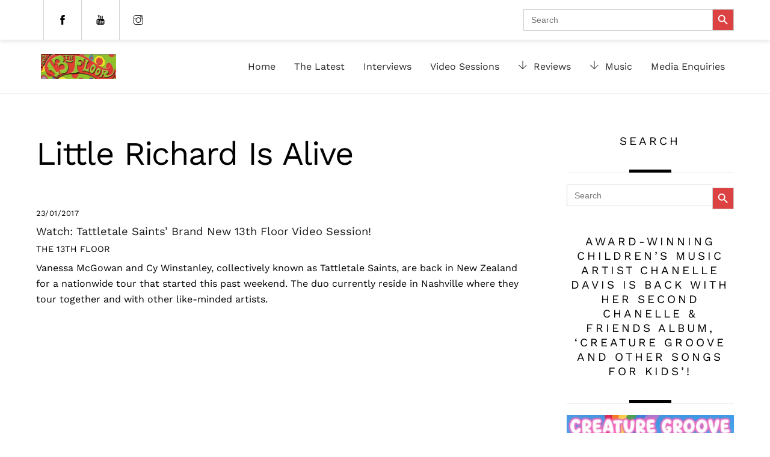

--- FILE ---
content_type: text/html; charset=utf-8
request_url: https://www.google.com/recaptcha/api2/anchor?ar=1&k=6LeBeZopAAAAALs1nb9yUluKgYXk_nvkThESMZoH&co=aHR0cHM6Ly8xM3RoZmxvb3IuY28ubno6NDQz&hl=en&v=PoyoqOPhxBO7pBk68S4YbpHZ&size=invisible&anchor-ms=20000&execute-ms=30000&cb=5ps3qltdwpln
body_size: 48778
content:
<!DOCTYPE HTML><html dir="ltr" lang="en"><head><meta http-equiv="Content-Type" content="text/html; charset=UTF-8">
<meta http-equiv="X-UA-Compatible" content="IE=edge">
<title>reCAPTCHA</title>
<style type="text/css">
/* cyrillic-ext */
@font-face {
  font-family: 'Roboto';
  font-style: normal;
  font-weight: 400;
  font-stretch: 100%;
  src: url(//fonts.gstatic.com/s/roboto/v48/KFO7CnqEu92Fr1ME7kSn66aGLdTylUAMa3GUBHMdazTgWw.woff2) format('woff2');
  unicode-range: U+0460-052F, U+1C80-1C8A, U+20B4, U+2DE0-2DFF, U+A640-A69F, U+FE2E-FE2F;
}
/* cyrillic */
@font-face {
  font-family: 'Roboto';
  font-style: normal;
  font-weight: 400;
  font-stretch: 100%;
  src: url(//fonts.gstatic.com/s/roboto/v48/KFO7CnqEu92Fr1ME7kSn66aGLdTylUAMa3iUBHMdazTgWw.woff2) format('woff2');
  unicode-range: U+0301, U+0400-045F, U+0490-0491, U+04B0-04B1, U+2116;
}
/* greek-ext */
@font-face {
  font-family: 'Roboto';
  font-style: normal;
  font-weight: 400;
  font-stretch: 100%;
  src: url(//fonts.gstatic.com/s/roboto/v48/KFO7CnqEu92Fr1ME7kSn66aGLdTylUAMa3CUBHMdazTgWw.woff2) format('woff2');
  unicode-range: U+1F00-1FFF;
}
/* greek */
@font-face {
  font-family: 'Roboto';
  font-style: normal;
  font-weight: 400;
  font-stretch: 100%;
  src: url(//fonts.gstatic.com/s/roboto/v48/KFO7CnqEu92Fr1ME7kSn66aGLdTylUAMa3-UBHMdazTgWw.woff2) format('woff2');
  unicode-range: U+0370-0377, U+037A-037F, U+0384-038A, U+038C, U+038E-03A1, U+03A3-03FF;
}
/* math */
@font-face {
  font-family: 'Roboto';
  font-style: normal;
  font-weight: 400;
  font-stretch: 100%;
  src: url(//fonts.gstatic.com/s/roboto/v48/KFO7CnqEu92Fr1ME7kSn66aGLdTylUAMawCUBHMdazTgWw.woff2) format('woff2');
  unicode-range: U+0302-0303, U+0305, U+0307-0308, U+0310, U+0312, U+0315, U+031A, U+0326-0327, U+032C, U+032F-0330, U+0332-0333, U+0338, U+033A, U+0346, U+034D, U+0391-03A1, U+03A3-03A9, U+03B1-03C9, U+03D1, U+03D5-03D6, U+03F0-03F1, U+03F4-03F5, U+2016-2017, U+2034-2038, U+203C, U+2040, U+2043, U+2047, U+2050, U+2057, U+205F, U+2070-2071, U+2074-208E, U+2090-209C, U+20D0-20DC, U+20E1, U+20E5-20EF, U+2100-2112, U+2114-2115, U+2117-2121, U+2123-214F, U+2190, U+2192, U+2194-21AE, U+21B0-21E5, U+21F1-21F2, U+21F4-2211, U+2213-2214, U+2216-22FF, U+2308-230B, U+2310, U+2319, U+231C-2321, U+2336-237A, U+237C, U+2395, U+239B-23B7, U+23D0, U+23DC-23E1, U+2474-2475, U+25AF, U+25B3, U+25B7, U+25BD, U+25C1, U+25CA, U+25CC, U+25FB, U+266D-266F, U+27C0-27FF, U+2900-2AFF, U+2B0E-2B11, U+2B30-2B4C, U+2BFE, U+3030, U+FF5B, U+FF5D, U+1D400-1D7FF, U+1EE00-1EEFF;
}
/* symbols */
@font-face {
  font-family: 'Roboto';
  font-style: normal;
  font-weight: 400;
  font-stretch: 100%;
  src: url(//fonts.gstatic.com/s/roboto/v48/KFO7CnqEu92Fr1ME7kSn66aGLdTylUAMaxKUBHMdazTgWw.woff2) format('woff2');
  unicode-range: U+0001-000C, U+000E-001F, U+007F-009F, U+20DD-20E0, U+20E2-20E4, U+2150-218F, U+2190, U+2192, U+2194-2199, U+21AF, U+21E6-21F0, U+21F3, U+2218-2219, U+2299, U+22C4-22C6, U+2300-243F, U+2440-244A, U+2460-24FF, U+25A0-27BF, U+2800-28FF, U+2921-2922, U+2981, U+29BF, U+29EB, U+2B00-2BFF, U+4DC0-4DFF, U+FFF9-FFFB, U+10140-1018E, U+10190-1019C, U+101A0, U+101D0-101FD, U+102E0-102FB, U+10E60-10E7E, U+1D2C0-1D2D3, U+1D2E0-1D37F, U+1F000-1F0FF, U+1F100-1F1AD, U+1F1E6-1F1FF, U+1F30D-1F30F, U+1F315, U+1F31C, U+1F31E, U+1F320-1F32C, U+1F336, U+1F378, U+1F37D, U+1F382, U+1F393-1F39F, U+1F3A7-1F3A8, U+1F3AC-1F3AF, U+1F3C2, U+1F3C4-1F3C6, U+1F3CA-1F3CE, U+1F3D4-1F3E0, U+1F3ED, U+1F3F1-1F3F3, U+1F3F5-1F3F7, U+1F408, U+1F415, U+1F41F, U+1F426, U+1F43F, U+1F441-1F442, U+1F444, U+1F446-1F449, U+1F44C-1F44E, U+1F453, U+1F46A, U+1F47D, U+1F4A3, U+1F4B0, U+1F4B3, U+1F4B9, U+1F4BB, U+1F4BF, U+1F4C8-1F4CB, U+1F4D6, U+1F4DA, U+1F4DF, U+1F4E3-1F4E6, U+1F4EA-1F4ED, U+1F4F7, U+1F4F9-1F4FB, U+1F4FD-1F4FE, U+1F503, U+1F507-1F50B, U+1F50D, U+1F512-1F513, U+1F53E-1F54A, U+1F54F-1F5FA, U+1F610, U+1F650-1F67F, U+1F687, U+1F68D, U+1F691, U+1F694, U+1F698, U+1F6AD, U+1F6B2, U+1F6B9-1F6BA, U+1F6BC, U+1F6C6-1F6CF, U+1F6D3-1F6D7, U+1F6E0-1F6EA, U+1F6F0-1F6F3, U+1F6F7-1F6FC, U+1F700-1F7FF, U+1F800-1F80B, U+1F810-1F847, U+1F850-1F859, U+1F860-1F887, U+1F890-1F8AD, U+1F8B0-1F8BB, U+1F8C0-1F8C1, U+1F900-1F90B, U+1F93B, U+1F946, U+1F984, U+1F996, U+1F9E9, U+1FA00-1FA6F, U+1FA70-1FA7C, U+1FA80-1FA89, U+1FA8F-1FAC6, U+1FACE-1FADC, U+1FADF-1FAE9, U+1FAF0-1FAF8, U+1FB00-1FBFF;
}
/* vietnamese */
@font-face {
  font-family: 'Roboto';
  font-style: normal;
  font-weight: 400;
  font-stretch: 100%;
  src: url(//fonts.gstatic.com/s/roboto/v48/KFO7CnqEu92Fr1ME7kSn66aGLdTylUAMa3OUBHMdazTgWw.woff2) format('woff2');
  unicode-range: U+0102-0103, U+0110-0111, U+0128-0129, U+0168-0169, U+01A0-01A1, U+01AF-01B0, U+0300-0301, U+0303-0304, U+0308-0309, U+0323, U+0329, U+1EA0-1EF9, U+20AB;
}
/* latin-ext */
@font-face {
  font-family: 'Roboto';
  font-style: normal;
  font-weight: 400;
  font-stretch: 100%;
  src: url(//fonts.gstatic.com/s/roboto/v48/KFO7CnqEu92Fr1ME7kSn66aGLdTylUAMa3KUBHMdazTgWw.woff2) format('woff2');
  unicode-range: U+0100-02BA, U+02BD-02C5, U+02C7-02CC, U+02CE-02D7, U+02DD-02FF, U+0304, U+0308, U+0329, U+1D00-1DBF, U+1E00-1E9F, U+1EF2-1EFF, U+2020, U+20A0-20AB, U+20AD-20C0, U+2113, U+2C60-2C7F, U+A720-A7FF;
}
/* latin */
@font-face {
  font-family: 'Roboto';
  font-style: normal;
  font-weight: 400;
  font-stretch: 100%;
  src: url(//fonts.gstatic.com/s/roboto/v48/KFO7CnqEu92Fr1ME7kSn66aGLdTylUAMa3yUBHMdazQ.woff2) format('woff2');
  unicode-range: U+0000-00FF, U+0131, U+0152-0153, U+02BB-02BC, U+02C6, U+02DA, U+02DC, U+0304, U+0308, U+0329, U+2000-206F, U+20AC, U+2122, U+2191, U+2193, U+2212, U+2215, U+FEFF, U+FFFD;
}
/* cyrillic-ext */
@font-face {
  font-family: 'Roboto';
  font-style: normal;
  font-weight: 500;
  font-stretch: 100%;
  src: url(//fonts.gstatic.com/s/roboto/v48/KFO7CnqEu92Fr1ME7kSn66aGLdTylUAMa3GUBHMdazTgWw.woff2) format('woff2');
  unicode-range: U+0460-052F, U+1C80-1C8A, U+20B4, U+2DE0-2DFF, U+A640-A69F, U+FE2E-FE2F;
}
/* cyrillic */
@font-face {
  font-family: 'Roboto';
  font-style: normal;
  font-weight: 500;
  font-stretch: 100%;
  src: url(//fonts.gstatic.com/s/roboto/v48/KFO7CnqEu92Fr1ME7kSn66aGLdTylUAMa3iUBHMdazTgWw.woff2) format('woff2');
  unicode-range: U+0301, U+0400-045F, U+0490-0491, U+04B0-04B1, U+2116;
}
/* greek-ext */
@font-face {
  font-family: 'Roboto';
  font-style: normal;
  font-weight: 500;
  font-stretch: 100%;
  src: url(//fonts.gstatic.com/s/roboto/v48/KFO7CnqEu92Fr1ME7kSn66aGLdTylUAMa3CUBHMdazTgWw.woff2) format('woff2');
  unicode-range: U+1F00-1FFF;
}
/* greek */
@font-face {
  font-family: 'Roboto';
  font-style: normal;
  font-weight: 500;
  font-stretch: 100%;
  src: url(//fonts.gstatic.com/s/roboto/v48/KFO7CnqEu92Fr1ME7kSn66aGLdTylUAMa3-UBHMdazTgWw.woff2) format('woff2');
  unicode-range: U+0370-0377, U+037A-037F, U+0384-038A, U+038C, U+038E-03A1, U+03A3-03FF;
}
/* math */
@font-face {
  font-family: 'Roboto';
  font-style: normal;
  font-weight: 500;
  font-stretch: 100%;
  src: url(//fonts.gstatic.com/s/roboto/v48/KFO7CnqEu92Fr1ME7kSn66aGLdTylUAMawCUBHMdazTgWw.woff2) format('woff2');
  unicode-range: U+0302-0303, U+0305, U+0307-0308, U+0310, U+0312, U+0315, U+031A, U+0326-0327, U+032C, U+032F-0330, U+0332-0333, U+0338, U+033A, U+0346, U+034D, U+0391-03A1, U+03A3-03A9, U+03B1-03C9, U+03D1, U+03D5-03D6, U+03F0-03F1, U+03F4-03F5, U+2016-2017, U+2034-2038, U+203C, U+2040, U+2043, U+2047, U+2050, U+2057, U+205F, U+2070-2071, U+2074-208E, U+2090-209C, U+20D0-20DC, U+20E1, U+20E5-20EF, U+2100-2112, U+2114-2115, U+2117-2121, U+2123-214F, U+2190, U+2192, U+2194-21AE, U+21B0-21E5, U+21F1-21F2, U+21F4-2211, U+2213-2214, U+2216-22FF, U+2308-230B, U+2310, U+2319, U+231C-2321, U+2336-237A, U+237C, U+2395, U+239B-23B7, U+23D0, U+23DC-23E1, U+2474-2475, U+25AF, U+25B3, U+25B7, U+25BD, U+25C1, U+25CA, U+25CC, U+25FB, U+266D-266F, U+27C0-27FF, U+2900-2AFF, U+2B0E-2B11, U+2B30-2B4C, U+2BFE, U+3030, U+FF5B, U+FF5D, U+1D400-1D7FF, U+1EE00-1EEFF;
}
/* symbols */
@font-face {
  font-family: 'Roboto';
  font-style: normal;
  font-weight: 500;
  font-stretch: 100%;
  src: url(//fonts.gstatic.com/s/roboto/v48/KFO7CnqEu92Fr1ME7kSn66aGLdTylUAMaxKUBHMdazTgWw.woff2) format('woff2');
  unicode-range: U+0001-000C, U+000E-001F, U+007F-009F, U+20DD-20E0, U+20E2-20E4, U+2150-218F, U+2190, U+2192, U+2194-2199, U+21AF, U+21E6-21F0, U+21F3, U+2218-2219, U+2299, U+22C4-22C6, U+2300-243F, U+2440-244A, U+2460-24FF, U+25A0-27BF, U+2800-28FF, U+2921-2922, U+2981, U+29BF, U+29EB, U+2B00-2BFF, U+4DC0-4DFF, U+FFF9-FFFB, U+10140-1018E, U+10190-1019C, U+101A0, U+101D0-101FD, U+102E0-102FB, U+10E60-10E7E, U+1D2C0-1D2D3, U+1D2E0-1D37F, U+1F000-1F0FF, U+1F100-1F1AD, U+1F1E6-1F1FF, U+1F30D-1F30F, U+1F315, U+1F31C, U+1F31E, U+1F320-1F32C, U+1F336, U+1F378, U+1F37D, U+1F382, U+1F393-1F39F, U+1F3A7-1F3A8, U+1F3AC-1F3AF, U+1F3C2, U+1F3C4-1F3C6, U+1F3CA-1F3CE, U+1F3D4-1F3E0, U+1F3ED, U+1F3F1-1F3F3, U+1F3F5-1F3F7, U+1F408, U+1F415, U+1F41F, U+1F426, U+1F43F, U+1F441-1F442, U+1F444, U+1F446-1F449, U+1F44C-1F44E, U+1F453, U+1F46A, U+1F47D, U+1F4A3, U+1F4B0, U+1F4B3, U+1F4B9, U+1F4BB, U+1F4BF, U+1F4C8-1F4CB, U+1F4D6, U+1F4DA, U+1F4DF, U+1F4E3-1F4E6, U+1F4EA-1F4ED, U+1F4F7, U+1F4F9-1F4FB, U+1F4FD-1F4FE, U+1F503, U+1F507-1F50B, U+1F50D, U+1F512-1F513, U+1F53E-1F54A, U+1F54F-1F5FA, U+1F610, U+1F650-1F67F, U+1F687, U+1F68D, U+1F691, U+1F694, U+1F698, U+1F6AD, U+1F6B2, U+1F6B9-1F6BA, U+1F6BC, U+1F6C6-1F6CF, U+1F6D3-1F6D7, U+1F6E0-1F6EA, U+1F6F0-1F6F3, U+1F6F7-1F6FC, U+1F700-1F7FF, U+1F800-1F80B, U+1F810-1F847, U+1F850-1F859, U+1F860-1F887, U+1F890-1F8AD, U+1F8B0-1F8BB, U+1F8C0-1F8C1, U+1F900-1F90B, U+1F93B, U+1F946, U+1F984, U+1F996, U+1F9E9, U+1FA00-1FA6F, U+1FA70-1FA7C, U+1FA80-1FA89, U+1FA8F-1FAC6, U+1FACE-1FADC, U+1FADF-1FAE9, U+1FAF0-1FAF8, U+1FB00-1FBFF;
}
/* vietnamese */
@font-face {
  font-family: 'Roboto';
  font-style: normal;
  font-weight: 500;
  font-stretch: 100%;
  src: url(//fonts.gstatic.com/s/roboto/v48/KFO7CnqEu92Fr1ME7kSn66aGLdTylUAMa3OUBHMdazTgWw.woff2) format('woff2');
  unicode-range: U+0102-0103, U+0110-0111, U+0128-0129, U+0168-0169, U+01A0-01A1, U+01AF-01B0, U+0300-0301, U+0303-0304, U+0308-0309, U+0323, U+0329, U+1EA0-1EF9, U+20AB;
}
/* latin-ext */
@font-face {
  font-family: 'Roboto';
  font-style: normal;
  font-weight: 500;
  font-stretch: 100%;
  src: url(//fonts.gstatic.com/s/roboto/v48/KFO7CnqEu92Fr1ME7kSn66aGLdTylUAMa3KUBHMdazTgWw.woff2) format('woff2');
  unicode-range: U+0100-02BA, U+02BD-02C5, U+02C7-02CC, U+02CE-02D7, U+02DD-02FF, U+0304, U+0308, U+0329, U+1D00-1DBF, U+1E00-1E9F, U+1EF2-1EFF, U+2020, U+20A0-20AB, U+20AD-20C0, U+2113, U+2C60-2C7F, U+A720-A7FF;
}
/* latin */
@font-face {
  font-family: 'Roboto';
  font-style: normal;
  font-weight: 500;
  font-stretch: 100%;
  src: url(//fonts.gstatic.com/s/roboto/v48/KFO7CnqEu92Fr1ME7kSn66aGLdTylUAMa3yUBHMdazQ.woff2) format('woff2');
  unicode-range: U+0000-00FF, U+0131, U+0152-0153, U+02BB-02BC, U+02C6, U+02DA, U+02DC, U+0304, U+0308, U+0329, U+2000-206F, U+20AC, U+2122, U+2191, U+2193, U+2212, U+2215, U+FEFF, U+FFFD;
}
/* cyrillic-ext */
@font-face {
  font-family: 'Roboto';
  font-style: normal;
  font-weight: 900;
  font-stretch: 100%;
  src: url(//fonts.gstatic.com/s/roboto/v48/KFO7CnqEu92Fr1ME7kSn66aGLdTylUAMa3GUBHMdazTgWw.woff2) format('woff2');
  unicode-range: U+0460-052F, U+1C80-1C8A, U+20B4, U+2DE0-2DFF, U+A640-A69F, U+FE2E-FE2F;
}
/* cyrillic */
@font-face {
  font-family: 'Roboto';
  font-style: normal;
  font-weight: 900;
  font-stretch: 100%;
  src: url(//fonts.gstatic.com/s/roboto/v48/KFO7CnqEu92Fr1ME7kSn66aGLdTylUAMa3iUBHMdazTgWw.woff2) format('woff2');
  unicode-range: U+0301, U+0400-045F, U+0490-0491, U+04B0-04B1, U+2116;
}
/* greek-ext */
@font-face {
  font-family: 'Roboto';
  font-style: normal;
  font-weight: 900;
  font-stretch: 100%;
  src: url(//fonts.gstatic.com/s/roboto/v48/KFO7CnqEu92Fr1ME7kSn66aGLdTylUAMa3CUBHMdazTgWw.woff2) format('woff2');
  unicode-range: U+1F00-1FFF;
}
/* greek */
@font-face {
  font-family: 'Roboto';
  font-style: normal;
  font-weight: 900;
  font-stretch: 100%;
  src: url(//fonts.gstatic.com/s/roboto/v48/KFO7CnqEu92Fr1ME7kSn66aGLdTylUAMa3-UBHMdazTgWw.woff2) format('woff2');
  unicode-range: U+0370-0377, U+037A-037F, U+0384-038A, U+038C, U+038E-03A1, U+03A3-03FF;
}
/* math */
@font-face {
  font-family: 'Roboto';
  font-style: normal;
  font-weight: 900;
  font-stretch: 100%;
  src: url(//fonts.gstatic.com/s/roboto/v48/KFO7CnqEu92Fr1ME7kSn66aGLdTylUAMawCUBHMdazTgWw.woff2) format('woff2');
  unicode-range: U+0302-0303, U+0305, U+0307-0308, U+0310, U+0312, U+0315, U+031A, U+0326-0327, U+032C, U+032F-0330, U+0332-0333, U+0338, U+033A, U+0346, U+034D, U+0391-03A1, U+03A3-03A9, U+03B1-03C9, U+03D1, U+03D5-03D6, U+03F0-03F1, U+03F4-03F5, U+2016-2017, U+2034-2038, U+203C, U+2040, U+2043, U+2047, U+2050, U+2057, U+205F, U+2070-2071, U+2074-208E, U+2090-209C, U+20D0-20DC, U+20E1, U+20E5-20EF, U+2100-2112, U+2114-2115, U+2117-2121, U+2123-214F, U+2190, U+2192, U+2194-21AE, U+21B0-21E5, U+21F1-21F2, U+21F4-2211, U+2213-2214, U+2216-22FF, U+2308-230B, U+2310, U+2319, U+231C-2321, U+2336-237A, U+237C, U+2395, U+239B-23B7, U+23D0, U+23DC-23E1, U+2474-2475, U+25AF, U+25B3, U+25B7, U+25BD, U+25C1, U+25CA, U+25CC, U+25FB, U+266D-266F, U+27C0-27FF, U+2900-2AFF, U+2B0E-2B11, U+2B30-2B4C, U+2BFE, U+3030, U+FF5B, U+FF5D, U+1D400-1D7FF, U+1EE00-1EEFF;
}
/* symbols */
@font-face {
  font-family: 'Roboto';
  font-style: normal;
  font-weight: 900;
  font-stretch: 100%;
  src: url(//fonts.gstatic.com/s/roboto/v48/KFO7CnqEu92Fr1ME7kSn66aGLdTylUAMaxKUBHMdazTgWw.woff2) format('woff2');
  unicode-range: U+0001-000C, U+000E-001F, U+007F-009F, U+20DD-20E0, U+20E2-20E4, U+2150-218F, U+2190, U+2192, U+2194-2199, U+21AF, U+21E6-21F0, U+21F3, U+2218-2219, U+2299, U+22C4-22C6, U+2300-243F, U+2440-244A, U+2460-24FF, U+25A0-27BF, U+2800-28FF, U+2921-2922, U+2981, U+29BF, U+29EB, U+2B00-2BFF, U+4DC0-4DFF, U+FFF9-FFFB, U+10140-1018E, U+10190-1019C, U+101A0, U+101D0-101FD, U+102E0-102FB, U+10E60-10E7E, U+1D2C0-1D2D3, U+1D2E0-1D37F, U+1F000-1F0FF, U+1F100-1F1AD, U+1F1E6-1F1FF, U+1F30D-1F30F, U+1F315, U+1F31C, U+1F31E, U+1F320-1F32C, U+1F336, U+1F378, U+1F37D, U+1F382, U+1F393-1F39F, U+1F3A7-1F3A8, U+1F3AC-1F3AF, U+1F3C2, U+1F3C4-1F3C6, U+1F3CA-1F3CE, U+1F3D4-1F3E0, U+1F3ED, U+1F3F1-1F3F3, U+1F3F5-1F3F7, U+1F408, U+1F415, U+1F41F, U+1F426, U+1F43F, U+1F441-1F442, U+1F444, U+1F446-1F449, U+1F44C-1F44E, U+1F453, U+1F46A, U+1F47D, U+1F4A3, U+1F4B0, U+1F4B3, U+1F4B9, U+1F4BB, U+1F4BF, U+1F4C8-1F4CB, U+1F4D6, U+1F4DA, U+1F4DF, U+1F4E3-1F4E6, U+1F4EA-1F4ED, U+1F4F7, U+1F4F9-1F4FB, U+1F4FD-1F4FE, U+1F503, U+1F507-1F50B, U+1F50D, U+1F512-1F513, U+1F53E-1F54A, U+1F54F-1F5FA, U+1F610, U+1F650-1F67F, U+1F687, U+1F68D, U+1F691, U+1F694, U+1F698, U+1F6AD, U+1F6B2, U+1F6B9-1F6BA, U+1F6BC, U+1F6C6-1F6CF, U+1F6D3-1F6D7, U+1F6E0-1F6EA, U+1F6F0-1F6F3, U+1F6F7-1F6FC, U+1F700-1F7FF, U+1F800-1F80B, U+1F810-1F847, U+1F850-1F859, U+1F860-1F887, U+1F890-1F8AD, U+1F8B0-1F8BB, U+1F8C0-1F8C1, U+1F900-1F90B, U+1F93B, U+1F946, U+1F984, U+1F996, U+1F9E9, U+1FA00-1FA6F, U+1FA70-1FA7C, U+1FA80-1FA89, U+1FA8F-1FAC6, U+1FACE-1FADC, U+1FADF-1FAE9, U+1FAF0-1FAF8, U+1FB00-1FBFF;
}
/* vietnamese */
@font-face {
  font-family: 'Roboto';
  font-style: normal;
  font-weight: 900;
  font-stretch: 100%;
  src: url(//fonts.gstatic.com/s/roboto/v48/KFO7CnqEu92Fr1ME7kSn66aGLdTylUAMa3OUBHMdazTgWw.woff2) format('woff2');
  unicode-range: U+0102-0103, U+0110-0111, U+0128-0129, U+0168-0169, U+01A0-01A1, U+01AF-01B0, U+0300-0301, U+0303-0304, U+0308-0309, U+0323, U+0329, U+1EA0-1EF9, U+20AB;
}
/* latin-ext */
@font-face {
  font-family: 'Roboto';
  font-style: normal;
  font-weight: 900;
  font-stretch: 100%;
  src: url(//fonts.gstatic.com/s/roboto/v48/KFO7CnqEu92Fr1ME7kSn66aGLdTylUAMa3KUBHMdazTgWw.woff2) format('woff2');
  unicode-range: U+0100-02BA, U+02BD-02C5, U+02C7-02CC, U+02CE-02D7, U+02DD-02FF, U+0304, U+0308, U+0329, U+1D00-1DBF, U+1E00-1E9F, U+1EF2-1EFF, U+2020, U+20A0-20AB, U+20AD-20C0, U+2113, U+2C60-2C7F, U+A720-A7FF;
}
/* latin */
@font-face {
  font-family: 'Roboto';
  font-style: normal;
  font-weight: 900;
  font-stretch: 100%;
  src: url(//fonts.gstatic.com/s/roboto/v48/KFO7CnqEu92Fr1ME7kSn66aGLdTylUAMa3yUBHMdazQ.woff2) format('woff2');
  unicode-range: U+0000-00FF, U+0131, U+0152-0153, U+02BB-02BC, U+02C6, U+02DA, U+02DC, U+0304, U+0308, U+0329, U+2000-206F, U+20AC, U+2122, U+2191, U+2193, U+2212, U+2215, U+FEFF, U+FFFD;
}

</style>
<link rel="stylesheet" type="text/css" href="https://www.gstatic.com/recaptcha/releases/PoyoqOPhxBO7pBk68S4YbpHZ/styles__ltr.css">
<script nonce="DlCyOLOtva3BVoeCC2ZcDg" type="text/javascript">window['__recaptcha_api'] = 'https://www.google.com/recaptcha/api2/';</script>
<script type="text/javascript" src="https://www.gstatic.com/recaptcha/releases/PoyoqOPhxBO7pBk68S4YbpHZ/recaptcha__en.js" nonce="DlCyOLOtva3BVoeCC2ZcDg">
      
    </script></head>
<body><div id="rc-anchor-alert" class="rc-anchor-alert"></div>
<input type="hidden" id="recaptcha-token" value="[base64]">
<script type="text/javascript" nonce="DlCyOLOtva3BVoeCC2ZcDg">
      recaptcha.anchor.Main.init("[\x22ainput\x22,[\x22bgdata\x22,\x22\x22,\[base64]/[base64]/MjU1Ong/[base64]/[base64]/[base64]/[base64]/[base64]/[base64]/[base64]/[base64]/[base64]/[base64]/[base64]/[base64]/[base64]/[base64]/[base64]\\u003d\x22,\[base64]\x22,\[base64]/DjsKVw4bDlgzCjMOIw4dtworDm1jCm8K7Mw0rw6HDkDjDncK4ZcKDXMORKRzCk3txeMKZXsO1CBjCrMOew4FRBGLDvkk4WcKXw5TDlMKHEcOqKcO8PcKSw6vCv0HDggLDo8KgT8KdwpJ2wq7Djw5oVV7DvxvChEBPWl1ZwpzDimPCiMO6IQXCjsK7bsKoQsK8YV/Ci8K6wrTDkcKoEzLCgGLDrGEww7nCvcKDw6fCisKhwqxSaRjCs8KbwrZtOcOEw7HDkQPDg8OmwoTDgUNwV8OYwoAXEcKowrTCsGR5HEHDo0YCw5PDgMKZw6o7RDzCnjVmw7fCtkkZKE/DknlncsOGwrlrLcOicyRCw7/CqsKmw7DDk8O4w7fDmljDicOBworCklLDn8OGw5fCnsK1w4hYCDfDo8K0w6HDhcOPGA80DX7Dj8ONw6QKb8OkTMOUw6hFSMKZw4NswrrCn8Onw5/DvsKmwonCjV/DnT3Cp3vDgsOmXcKdbsOyesO7wr3Dg8OHCWvCtk1Uwr06wpwow7TCg8KXwqxnwqDCoUYPbnQqwr0vw4LDjS/Cpk9ZwqvCoAtOK0LDnlZiwrTCuTvDscO1T1piA8O1w5XClcKjw7I2GsKaw6bCsw/CoSvDhk4nw7ZSeUIqw7FBwrALw74HCsK+WgXDk8ORZiXDkGPChy7DoMK0cAwtw7fCocOOSDTDosK4XMKdwrcGbcOXw4UdWHFfcxEMwqnCucO1c8Kfw7jDjcOyQsOtw7JEHsOzEELCr3HDrmXCusKAwozCiAUawpVJJMKcL8KqJ8KIAMOJYw/Dn8OZwqgAMh7DiBd8w73CsBBjw7l4dmdAw4Etw4VIw4nCjsKcbMKmVi4Hw5QrCMKqwqPCmMO/ZUHCpH0ew4IHw5/DscOwDmzDgcOpYEbDoMKMwrzCsMOtw4XCo8KdXMOpAkfDn8KjD8KjwoAybAHDmcOXwr8+dsKPwr3DhRY2RMO+dMKDwoXCssKbGSHCs8K6IsKkw7HDnjrCngfDv8OrOR4WwpvDnMOPaCg/w59lwp83DsOKwotiLMKBwq3DvSvCiTIXAcKKw57CvT9Hw6vCij9rw4ZLw7A8w5AZNlLDoAvCgUrDlMOje8O5KMK8w5/Cm8KNwoUqwofDosKSCcOZw451w4dcdyULLCEQwoHCjcKhAhnDscK8fcKwB8K+FW/[base64]/JCgBNsO/w7VgAMOGwrTCuwPDocKoaDLDjlrDqsKaJcKtw7jDhcKuw64awpczw7Icw6o5wq3ClHxgw4nDqMOjMntPw44awoJlw4Mnw4I+PsKPwoDCkw9yIcKrAcO7w4HDl8KlY1DCmV7Cm8OyG8K3Tm7CjMOXwrjDjMOyaFTDkEcywpQ/w73CqEphwok9RznDn8KqKsOvwq/ClBQjwpYTehnCsnTCuCU9F8OWFjPDvxPDsU/DssKPU8K6bRjDt8KUWRI+QsK/Q1DChsKtYMOfR8O4woN9bi3DpMKnIcOmCcODwo7DnMKkwqDDmFXDgmQVNMOGWGDDicKgw7AEwrbCh8KmwovCgV8pw7YWwrjCkGjDhThbOChZDsOmw4XDlcOOBMKOZsOvVcOTbHxRUQVwN8KywrltXSbDtMKrwp/Cg3V0w5PDqApqJsKbGnHDtcKxwpXDpsOhVwZoS8K0dHbClQtow7HCk8KudsKMw7TDtVjCvE3DgTTCjl/CtcOtwqLDsMKjw4Fxwq/Dh1DDrMKFIAB5wqMBwo7DpcO5wqLCicOvw5VmwprDg8KyJ1DCtX7ClVNwMMOwXcOcHGJ9AzHDllEKw4AzwqrDlVMzwpB1w7t0GzXDlsKfwoDDhcOodMOnVcOyX0fDiHLDiEzCrMKhcmLDjcK6Mmw3w5/ClzfCjMKzwrrCmAHCjyw/wqpdSsOdMVAxwp41BCTChMKqw4xjw4o5eyHDrQRHwpMvwoPDqWvDpsKgw59QK0HDsjnCocKCAcKZw7lFw6wbJsO0w4rCikrCuT3DlMOYIMOubGnDhD8FO8OdG1Eew5rClsOdUQPDncK/w4RcbA7DtsO3w5TCmsO6w6x+N3rCtyHCrMKFMhtOPcOgMcKRw6LCk8KYGX0ywoUqw6zCiMOhZMKcZMKLwpQmbj3Du0oFTcOuw6tsw4/DmsOBbsKUwoTDgixlX0zDv8Kvw5PCnwbDtsOTT8OtL8O0YznDhMO+wqjDqcOmwqTDt8KfFgTDhyFGwrMOUsKTE8OIbDXCrAQoXxwiwo/Cu2IobjZ4UMKgJ8KCwo4EwrBHSMKXExHDvFXDrMKwb0PDsAFPIcKpwqDCrWjDi8Kpw4xzejbCrMOUwqjDm3ICw6LDvHbDjsOGw7nCkh7Dtn/DsMKnw7VcL8OCOsK3w4hca3vCt3IFW8OZwo8rworDqXXDuVLDicOpwrHDrQ7Ct8Kvw4rDgcKfbVNpM8Kvwr/[base64]/CoHAywo1bw4LComHCsMOYwpA4bsOOVxrCq3QVXC/Dp8OVHcKhw5dSBUPCozs8a8Orw7HDs8KFw5TCpsKzwqDCt8OVChzCusOJWcOiwqzClTIfAcO4w6LCu8K9wqnCmmHCjcKvPBdeQMOgJsKqdgZgZcO/HgzCpcKdIDIYw40PdGdSwqHCocKVw4vDoMO/HG1dwrxWwpM1w6HCgCcVwqNaw6XCvsO+bMKSw7jCtnXCssKtZT0LS8KIw5fCj0MZenzDq3zDsyNDwpfDh8K/[base64]/DoG/DsG3CtsKjCsO8ZAMyAcOBw4MMa8KnBcOQwpocMcK+woXDhMKHwqQZR20Sb3w4w4jDjwwAFcK3fVLDj8OjRFbDgTDCmsOxw58Mw7jDj8K4wp0CdsKkwr0Hwo3Dpn/CqcOYwrosZ8OFUEbDh8OOaAhwwqkaTzXClcKlw4jDpMKPwqA8L8O/DgQow6VTwr9rw4fDils4K8K6w7jDjMOkwqLCucKMwpLCryMvwqDCl8OPwqtQM8KXwrN4w4/DlHPCoMKswqzDuiQ6w4tdw7rCpRbDqsO/wq07ecKhw6DDtMOCKCTCpzAcw6nCqkUARcOAwr5FX0/DhsKPaEHCtcO6ZsKUFsOTBcK3J2jCusO2woPCksK8w5/CpS9zw59ow45qwpAWTsKlwrIZOyPCoMKFZ0XCihY5YywSSgbDlsKSw4PCgMOWwp7CgnbDuzlNPivChkh5OcKSw5/[base64]/wp/CvSHCgg4gwrtUw5fCvsKew609GBbCjXhpw60EwqrDq8KbYEMBwo7CmXJGOwEMw5/[base64]/[base64]/DnlxfHg/ClMO9w5HCi8OFY3NfwofDpMOJwrVIw7cxw7Z9Kz/[base64]/woTDng9GwqYdZXN1wo9OwrkRIcKHacObw4nCoMOrw4h7wobCrsOzwojDsMO1CBXDpwXDtDIAcipeWUfDv8OpL8KHOMKuEcO+PcOFeMOoF8Opw7vDtDoHfsKxbEMGw5jCvzfCjsOrwpfCnjPDvDMJwpM/w4jCnE8AwpLCnMKxwrnDij7DkmfDrD/CmFBFw4fCnFcZDMKtWAPDu8OMA8KOw7nCsBwud8KaJk7CnWzCkCsYw6o1w5HCmSXDnA7DkFTCnRFkTMOqCsOUCsOKYFHDrsOcwpxFw73Ds8OTwpbCv8O+wo7DmMOqwq7CocO2w4gPdGheYEjCi8KzOmVSwoMew6wOwoLCnBzCgMK6f1/DtFDDnkrCnFA6ShXDjx90bTIewrsEw4A7dw/[base64]/MATDrMOsQ2pxwrXCnljCvgrCksORWcK3w7wxwqRxwos4w5bCsiPCgSV/awApaXrCgzbDiB7Ds2dcHsOUw7crw6bDjkTCusKXwqPDpsK7YU3Ch8OZwrwowqHCvsKZwqsGfcK/A8OGwrzDp8Ohwqc5w7QHYsKfwq3CgsOGCsKdwqxuS8Khw49XSDjDtRDDkMOJccOvRcORwrXDpw0EXsOQZ8O9wrw/woBVw6lJwodjLMO0Y2zCm31Ew4IZQ2B8EWLChcKSwoUgbMOAw6PDrsO/w4lbeTBVLMORw696w4JHDwQAXFjCqsObPyvDqMK5w5wZUGvCksK9w7HDv3TDnSDDmcKAR1LDrg8wD0jDscOjwq3DlsKNR8OATB1KwoF7w5HCpMO4wrTDpCYffCF7Dwhrw7pDwowVw5I6ScKvwr5nwqIuwr/CmMOFQ8OJP2xSbTTCjcODw5k9VMK9wrktR8KvwphMG8KHKcO5ccKzJsKAwr7DpwrDo8KUUDxpScO1w65Ewp3CmkhvYcKLwr0XOj7CniQgJRUaXmzDmMK9w7jCrXLCiMKHwp4yw4YCwrsvLMOOwrcbw4IawrjDvX1YesKdw6oewpMAwq/[base64]/CjcKvwqDCim8IwrlJbBzDrTPDpcKPOMOUwrjDnxTCk8OqwpRpwp4SwpdJIQjCrlkDNsOVw58kcUjDtMKaw5tmwrcAOMKvUsKNLBULwopUw6NTw4Iuw5ZQw60+wq3Dj8K1EMOpR8O5wox6QsKGWcKgwrxawprChcKUw7rCsX/CtsKNOQkDWsKlwo3DvsOxMMOKw7bCvxgvw6wsw6BQworDmUPDmsOFVcKvB8KcWcKbWMONL8KowqTCt3vDucOOw4TDoRXDrnnCnADCn0/Dl8O4wodDNcOBMMK7DsOdw5Z2w49jwpktwplLwoUzwq4pWyEGMMOHwrorw6PDsDwaHXMzw7PCnx8Gw6cRwocJw7/CicKXw5bCmQE4w4EvBMOwGcOSEMOxQsKIVB7Cvwx/[base64]/DpMO3w4Y2woXDrH9wScOgasKAT2sEwo8Dw7XDs8OKC8Opw5MRw7BCW8Klw54haRZoMsKqFMKLwqrDgcOyKMO/bDHDilJVBCUqeE1ywpPCjcKqCsKqEcO6w53DtxrCq13CtjxJwothwrnDpUwOZEs/[base64]/FMKfMkldL8Oiw5tww4bDrcOKwq7DssO5wqbDiMKTLVrCgVoYwoFLw4LDgcK3YRnCggJPwq8iw7nDkMOAwonCtWU+w43CrTsnwqxeOUHCisKPwrLClsOKIhJlc3BtwobCjMK/[base64]/DtsKjwpvDisOJwrt3VMO/Q8K5wpxkJhgffcOvwroqw5xdMXomCBYmeMOkw70ufF5IdyvClcOMesK/woPDkEfCvcK5RirDrgvDkU1KdsOew6IIw5TCmMKYwptxw6p6w4ILPjkRLGMOHHDClsKjNcKIRH1lFsKlwrNlScKtwol5WcOQAid4woRLDsKZw5PCpMO2HBpHwpFdw4HCqDnCkMO/w65OOiTCuMKDw6DCgTBwYcK5wrbDjVHDqcK4w5ACw6h+IHDCiMK/w5TDo1zCucKEScOxAg8xwobCqjo7YhJDwpZKw6nDlMOPwp/DvcK5woPDgDvDhsKyw7gqwp4Iw4lrQcKPw7fChB/CokvDi0YePsK9M8KiCXU9w6EhU8OCwoYHwp9desKyw4QfwqN6ScOjw4RZD8O1DcOew74Xw7YUbcODwr8/cE1SUUABw6odD0nDhkpHw7rDkGfDvsK0Rj/Ci8KEwrbDssOiwrcVwqBSeQwgNnZuD8O3wrwIZw9Rwotyf8KGwqrDkMOQZB3DjcKfw5dGDwLDrzsrwpwmwoBECMOEwr/CrBlJZcODwpduwqbDn3nDjMOBSMKERcOPMlDDpwXCj8OVw7zClCISc8Oww6TCp8O9VlPDq8OgwpwDwrDDsMOcPsO0w6fCnsKBwrPCg8Odw77CuMKUC8O0w7TCvF12IRLDpcOiw5PCtsOkUTggbsO7eUVawqAuw6fDtsOgwqPCqwnCokIWw79+LMKPesOgdcKtwrYQw4/Dl1o2w6Biw6DCj8Kxw6M7w59owq3CssKHZjdKwpJUNcK6asKpfMO9YBzDjAMhWsOlwo7CoMOrwqg+wqYawr1rwqlkwqNKWVLClRsGYHrCisKgwpcFA8OBwpwNw4PCtSDClAV7w63Dq8OqwoMtwpQTLMO8w4gmLR0UEcKpU0/DlhjDocK1wpc7wo5Cwo3Cv27CuS0oWEMMK8K5wr7DhsOWwqAeHEEiwogeNhHDl1dFdGU5w6RCw40oIcKpJ8KSDmrCs8KyTcKTCMK/SmjDnk9BKh0DwplwwqhxHVI4fXdMw7rCuMO1L8OKw5XDrMOQccOtwprDjy1FWsKlwr8swo1adE3DiFLCjsKHwr7CiMOxwrvDuW8Pw47DoTwqw71kAz9KU8KoasK6B8OpwofCgcKSwr/ClcKSMEErwq1+CsOtwo3CmHkhY8OYWMO9RsO/wqnCjMKuw53Dun9lTcKZbMKjQklRwqzCqcODdsO7PcKMPk4Qw4TDqXILK1UpwpDDhTrDnsKCw7bDn0jClMOEDRLCgMKMT8KlwqvDpgs/Z8KVBcOnVMKHEMOrw4TClnTCksKuZCYXw6V9WMKTDX1HH8K4LMOmwrbDoMKzw5bDmsOIV8KQezBjw7rCqMONw7Y/woPDoUPDkcOuw4TCkwrDikvDhQ93w4XCshZsw7PCrE/Dk2Bkw7TCplPDr8O+bXPCu8O9wqdffcKaAEAQAsOAw4Niw4/DgcKew4XCjjI3f8O8w7XDj8K8wopAwpAkcsKOdXjDgW3DncKIwpLCnMKbwoJEwrbDgirCo2PCpsO/w4Z5ZnNEeXHCkm3Cii3CisKkw4bDvcKQB8O+QsOGwrsqWMK+wqBLw4V7wrVcwpY4PcOhw6LCrjjClMKrREU7CcKwwqbDuytTwrNIZcK8HMO1USvCmz5qBFXCqBZSw4YGXcK/A8KBw4TDmnLClxrDsMK/M8OTwpbCpG/ChHnCgm/CmxNqJcK4wqHCricnwrtAwqbCqXVYD1Q1Bwkjwp3CpRvCncOJCSPCh8O9biFQwoQ7woUpwoltwq3DjFIEw5TDoR7Cm8OnFUnCrCw1wo/CjToPY1zDsjM1NcOBc1bCmF1xw5fDtcO2woYrNkHCs1IEYcKNN8OowoDDuiHDuwPDhcOAB8OPw4LCkcK4w6NZR1zDvsKob8Oiw6FTGcKewohnwq3DmMKwGMKtwoYCw5s0PMOBbG/DsMOowo9Iwo/CosK8w5jChMOuA1DCncKsZE/DpmDCuRLDkMK7w7oPYsOjfGdAbyd8OAsZw5rCvD8Zw6zDs2LDmMO8woQsw5/CtnUICgfDp0oaFkrDgD00w48JPjPCpsOVwqbCtC51w5tlw6XDgsKfwoPCq1zCncOywqRRwobCosK6RcKpKRYIw6UyGMKkfMK6RXFEdcOnwqLDr0fCmXF+w7wVD8K4w6zDmcO/[base64]/w5/DkCtgwpMXw5Q7w49Cw7Niw4VowqAsw6jCmwHDiBrCth3CjHxgwo1zacKDwoEuAjZGWwwJw5J/woZHwqzCnWxjbcO+UMOsRcOUwqbDkCccMMOOw73CsMKRw4vCkcKQw6rDunoAw4c8FCjCtsKbw7UbDMKOWmdFwqslZ8OSw4/CkyE5wpTCuiPDvMO+w6wbPHfDgsO7woEdRnPDtsOlHsOGZMO2w5oGw4s8NjXDscOVO8OwFMODHkLCsHwYw5jCkcOaMUzCiV7CliVrw5fCnH4HN8K9JsOvwpzDjQU8wrjDmh7DrGfCpUHCrVXCvQXDsMKQwpRXA8KZfnXDlBLCvMKlccOwUGLDkW/[base64]/[base64]/[base64]/CkMKfQ8KCRcKlwrnCnMKLwrFwMsKxOsKRMytqRcKpZMK2M8KOw4wVOsOVwqTCucO7U1PDpVnDscKANsKDwogAw4bDlMO+wqDCjcKUBW/DiMONL1TDgMKDw7DCiMKiQ1TCp8K1WsO+woU9worDgsKNXwbDuyd4T8OEwobDpCfDokVCamXDqMOJRHnCnFfCi8O0VzIBCm/[base64]/DnzCjsOgNcKjb8OMfcOQSsO4P8Kgw6bCjXdTw5QXVH06wqZ9wrcwE2sPKsKMFcOow77DhsKQc0nCrhRSeDLDqjLCq1jCjsOeY8KbcWXDmyZtSMKDwr/Dq8K0w5ARXnBNwpUweQXDlixow4x7w7tbw7vDrmvDhcKMwrDDq17CvGxiwrLClcKhc8K0S3/CpMOfwrswwq/CtjYsUMKOB8K7wpYcw6g+woEaKcKGZzE5wpjDpcKdw4rCnlDDvMKhwrA/w5Y+aGwEwqIwHFNDYMKzwrTDtg3Do8OZLMO3woR5wojDuTZBwrvDrsKkwoBFJcO4a8K1wrBPw57Dk8KgLcO5LgQqwpQzw4TCgcOxZcKHwqTChMKlwrvCigYZGMKbw4UbMR1pwqDCuDLDuT/Cp8KYV1vCshTCuMKJMRpcVyUHZMKgw6xkwrZ9Hi/CpGorw6nCpT9ewrHCuTTDjcO0egNiwrIVaG43w4NqWcKEcMKew5JvNMOSBg7CtFRcEB7DjMKOLcKrSFg/[base64]/Cgm0ea8ObfMKHw4vDuMKXfk3DlMKUGCbDi8O/KcKTUB0wO8OIwr/DrcKvworCulXDmcOsPsOYw4nDi8KxRcKiFcKzw6FJNEcXwpPCqkfCisKYH1DDjHzCjUwLw7LDkmpHG8K/wrHCgDrCuhA+wpgywpvCik/CoSrDil3Dj8KbK8Ovw4hqccO4ZlXDtMOHw7XDvXcRH8OzwoXDvSzCk3JYGsKWb3DDmcKQfBvCtS3DhsK9MsK6wql+QyjCtDjDuzNGw4/[base64]/[base64]/[base64]/CokIBUWZNwrNqJEPDuGTDgVpkFg9zAMK2L8KAwoHCkUsAHSnCm8KSw7bDjAvDgMK5w4HDkDhYw5IaScOEDVxjYMOGLcKgw6HCuVbCoV0nKUvChsKTGEZvV108w7nDhsOPTsOJw40Gwp02GWpZT8KFQ8KMwrHDlcKvCMKhwpU8wq/DvyTDhcO1w4XDs0IOw7oUw6HDpsKQBWgARsO5fcO9V8OCw4xLw6l0dC/DpFh9VsKzwqxsw4PDuQDDugrDpxbClMOtwqXCqMO9eTE/XsO3w47Dk8K0wozCvcOwc1HCnFDCgsO3J8KZwoJmw6TDmcOQwpl/w6BOYgIFw7XCqsO8JsOkw6BMwqrDuWHCpTjCmMO/wrLDjsKDcMKAwo1pwr3CpcObw5MzwpPDrHXDh1LDnTEewrbCmTfCqThQC8K0RMORw48Nw6XDmMOubcK7CUR7RcOgw6HDk8OXw6nDrsObw7bCosOzJ8KsVzzCgmzDg8OpwqHCosO7w5TDlsKCDcO4w6M2UGNfJF7Dt8OgBsOAwqssw5Umw7/CmMK2w4wRwoDDvcKLC8OMwoFSwrcYM8OzDjvCg3zDhkxjw5vDvcKbLBnDkXMqMG/CgsK5V8OUwrF4wrDDosK3BhVNBcOlAE5gZsKzVTjDmgRwwoXCgzhsw5rCujbCqzI9wooYwrfDkcOgwo3CiC8kbcKKecK3ci95DDnDpjrCvMKtwpfDlDVuwpbDp8K8G8KnGcKZW8OMwpHCrT3DkMOiw54ywpxTw4rDrTzDv2BrHcOUw5bDosKtwosldcO/wofCtsOvaE/Dlh3DqQDDk1ADVBHDmMKUwpNmf3nCnl0oBFY+w5Bjwq7DsUtXNsK/wr8nJcKlOz5pw5V/WsK1w6NdwqlOMTlYSMKvw6RkWH3CqcKkDsKNwro4BcOGw5gFYE/CkG7CmUPCrTrDmUZQw491esONwr8Qw5E0TWPCosOOTcK4w6TDkh3DtCNkw73DhFPDplzCisOYw7LCox4KYH/DmcORwrNYwrchDMOYE2zCssKOwqrDjkAEX0rDisK4w4ZzHADClsOlwrpbw5fDp8OQZH1LS8Khw7VIwqnDgcOUN8KWwr/CksKYw4kCflBywoDCtxHCg8KUwo7DvcKjOsOywrDCtnVew4XCtGkBwpjCjnwCwqEbwovChnEvw68Uw4/CjMOPVRrDtFzCpQ/[base64]/DpzYRXABqCMK6eyDCksOkwqZ3GMOaHsOAw7DCk2DDn8O6T8O2wpkxwoQgWScww4ptwoFiI8O7RsOXVkAhw5vDlMOuwqLCrMONN8OGw7PDv8O0ZsKIX37DkA/CoR/[base64]/CisOALGMZNmxwH3ViGGXDvy9RwrZAwrYrIcOiRsOBw5DDshVUNMOZRjvCh8KGwojClMObwrfDgMKzw7HDsh/[base64]/Dl8KXwr/DnMKCw61Uw5LDk8OUd2Fowp/CjGHDhsKuwpM+N8KCwqHDqMKtBy/DhcKmd1jCrzs5wqfDhD4IwpsTwrYkw7d/w6jDhcOVRMK1w499MzUeYsKtw5pmwqpNYH9wQynDon3DtXZOw6zCnGBpEW5iw69Cw5fCr8O7KsKLw7bCoMK7HMOeLMOZwpUcw5zCqWF4wo51wppoQcOLw6/Ck8K+OwbCq8OKwowCJ8Ofw6XDlcODI8OEw7djVSPCkE86w6rDkjzDr8ObZcOmGSQkw6rCpiRgw7B9S8KGCGHDkcK/w7MDwoXCgcKKdMOGwqsSN8KRP8O3w6IQw5xvw57CrsO6wqx/[base64]/[base64]/wqvCpCM8w6w6wox0wqfCsMKawr8eJS51Y2h3WSfCiVzCvcKHw7Jlw7FjM8Oqwq9+fh5Qw7s+w7LDgMO1wr9KWiHDuMKsS8KYXcKcw5bDm8OvF1rCsgEwO8KCecOIwozCvnExIj4vMMOLQsO9JMKGwp1zw7fCnsKJJxPCnsKLwo5qwpERw63CjUAXw6wiaxpsw4/CnEQifEwtw4TDsH48ZE/DgMOYSDnDhMOowqwRw5RIZsKlfDtMUcOAHx1fwrV9w74Kw4vDicO0wrAGGwF4woVQO8OSwp/Ctm9OTh4Kw4AFCzDCkMK2woZ8woYqwqPDmcKUw5cfwpRJwprDi8KMw5HCsU7CrcKlXXJOImAywpF4w6Q1VcKSw6vCkUISAE/[base64]/bsOJw4EFwopiDcOcwpAyw5PDuhfDslvCiMKNw4cxwoHDvAjDuVV2TsKUw7BYwoLCqMKvw73CjXnDvcK+w6BiXE3Ck8Ofw4nDm1LDiMOZwpTDvBrDnsK/RcKhJXAPRHjDuz7DrMOHdcKLZ8KtbEhDdwpaw5UAw73Co8KgIcOJLsOdw71zQX9QwpsAcjfDjBNxUnbCkCvCosKhwpPDhMO7w7tvd1HDqcKfwrLDpk0Ww7o+LsKEwqHDjgbCiyVrAMOSw6B8P1QyDMOeBMKzOx3DuCXChR4cw7LCjG1+w5DCigNxw4PClRMlSQAODX/ClMK2JzlMXcKoVQsZwoN2Ki8mREhJEHVmw5/DmcK+wpzCtXLDo1tcwrYnwonCk1/CvcOOw4EwAA0ZKcOfw6fDp1RlwoPCusKoSlbDocO3B8Krwp8IwpHDkUk7VxMKekfCsWxCF8OPwq8Dw7N6wqg1wqnDtsOnw5pqEn0+GcKsw65TcMKiXcOrEVzDlkcCw5nCuUbCmcKsVFbCosK7wqrCtwcdw4vCoMOAc8OCwp7CpUYoIlbCtcKpw6PDoMOpAip/XzgPfcK3wpbCp8KIw4bCvWXCoQ7DpsKmwprDsw1HHMOuQ8O8M0ldcMKmwr40wrdIRDPDhMOeUApXKMKjwqDCtDBaw5pPIn4mSGbCiEfCg8KNw4TDi8OsBFnDqsO2wpHDt8KsEXRhcE/DqMOSb2LDsSBOw70Aw5x5TirDs8Oiw6wNEXVHW8K+w7RUU8Kpw5RtbmB3O3HDuUkQBsOJwrtbwrDDpVfCu8OewrlFE8KgfVZXK3YAwoPDrMOdesOvw5fDpBd4V3TCjV9dwopqw4rDlnp+bEt0w57CsngsTyJmKsO9RsKkw4w3w7/ChQ7DmD0Ww5PCnBR0wpfChipHKsKMw68BwpPDk8Olwp/CnMOXbsKpw5DCikpcw4Z8w64/CMKnFsODwq4VT8KQwoI9w49CdsOIw6p7KinCjcKNwqI4w4dhSsKwIMKLw6nCusOIGhVXbHzCh0bCmXLDmcKMWMOnwovCtsOfGwowHB/CiSUGDxt9McKZw7cPwrQgTUgfPMOpw5s4X8Ofwqh3RMOvw5knw7LDkirCvh11HsKiwpTCtcK5w47DoMOBw7PDr8Kaw4bCrMKaw457wpJRCcOCQsK0w4Bbw4DCqxlaE0JPC8OMATpVYMKNKn/DnRZ8cH8rwpzCucOGw5zCtcKoaMOmIcKyc3ofw4MjwpTDmmEaT8OZY3nDuVzCusKAATfCq8KqJsO8RiFib8OfGcOcYVvDri9hwpAswo8kZ8OGw6LCt8Kmwq/CmsOlw5MBwrpEw5jDmWPClMKawpPCjATCm8O/wpcMS8KIB2zClsOrM8OsT8KkwovDpSnCm8K9dsKNAkc0w7fDksK6w4kAIsOIw4HCgzzDvcKkGsK/w7xcw7LCgsOcwo/ChwEfw4w6w7TDssO7MMKow43DvMKFdMKFay5/wrZvwqp1wofCjjTCj8O0Chk2w6jDlMKBTC4PwpPCvMOmw5x4wpbDgsOFw6LDmnd8bW/[base64]/DucOiw7vDoMKbZ0xxwqMOw5UPBMK0NcOQwrPDuHtjw7XDiTFrw5DDh1/Cg1giw48ASMOUD8Kewr8mIjXDiDIVDMKDAE3CksKuwpVFwotMw68AwpvDj8KXw5XCrlvDgFFwA8OQb35nTXfDkG94wqHCgy/CjcOAABk+wowJJF0CwoHCjMOxfVXCrk8xe8OEBsK/NMKERsO9wq12wpfDqgkOIXTDlmHCq2DCtGYVTsKYwoIdFsORPhs5wrPDosKlIgZgWcOiC8KEwqfCqSfCtCIuCVB4w5nCtVHDp3DDrS1sIzkfw7LDv2XCq8OawpQFw4lhU19ew6oyP0heFsOBw70Xw4oVw610wojDhMKdw4/[base64]/[base64]/[base64]/Dl8Ocw7rCl3bDicKPw78YMD/CiUPCmcKKfMOuw4zDm2Vaw43DkzhPwpLDn0rCqiUMRcOFwqI/w7Vbw7/CisO7w5nCu0YhTBrDjcK9YmFUJ8K1w4dqTF/CkMOuw6PDsTlUwrY5XWdGwqwfw7zCv8KFw6sDwo3DncOZwplHwrURwrVqLEfDmjRiNT1ZwogDVm1WIMKXwr/DpixucH9mwrPCm8KjJSxxBwMiw6nDhMKLw6DCgcOiwoIwwqzDgcOBwp11UsKmw5/[base64]/DlBjCqcK/[base64]/CjFDDrMOrw7RpwrBWw53CoiNPJmZ5w4BObBLCpSokbjrClx/CnWpUNDMFHAzDpcO2P8OkT8Olw5/CgWTDhsKXFcObw6tTdcOXa33CnMO9FktvYsOFIUTDtsOpAAzChcKqw6HDqMKjAMK8bMKgekdEJh3Dv8KQEiTCqMKOw6fCmsOWX37CrgkJIcOUIAbCl8Kuw7ciDcKvw6pEL8K/AsKUw5TCoMK7w6rCjsOZw4RwQMKHwqogBRI9wpbCiMOmIx5hewxPwqUFwrpwVcKUYsOpw41/[base64]/Z2TDklzDnsKhJsKZwq8WSwo5BcKdwoXCowTDo2ESDMKuw7LDgMKBw77DtsKtEsOOw6vDqA/CsMOuwoLDoEgvecOdwqhjw4MkwppMwrUbwoxewqtJL29LC8KIeMK8w651RMKlwqvDnMOBw6XCvsKfJsKoAjTCuMKbGQcPN8OyRhLCsMO6RMOLNjxSMMOOL18DwpbDjxkACcKTw7oJw63Cl8KEwqfCt8Kpw7jCoATDmgXClsKoBgwybRUIwpHCul/Dk0PCiS3Ci8K/w4ICwrkrw5FWQ2xPLhnCt1oLwogMw5kMwoPDvi/DkQTDoMK0Hn9Kw7DCvsOkw6vCmhnCl8K+TcOFw41Ew6AbBwVaRsKaw5TDncOtwo7CjcKHAsO5Q07CtUdTwpbCjMOIDMKxwqliwo94PMOtw5IhTnzCr8KvwqddVMOEIT7DscKMTmYBKCURcTvCsidEIWPDtMKdDn5YY8OGX8Oyw7/CoWfCrsOAw7U7w5LCsDrCmMKFEUbCnMOYFMK/NVnCm07DlWFxwqR0w7pnwpHCsiLDmMO7QXLClsKyGEbDoTDDtnIlw5PCnBo+woYNw4LCnE13wpcgcMKYC8KNwoDDizQDw6XCosOefsOjw4Bgw782wrLCgSsSO37CiWrClsKDw6HCilDDiGUxTyh/DsKgwoF9wpzDg8KVw6rDvUvCiyYNwrM3fsK5wrfDp8KDw5rCsjUkwp1/HcKDwq/Cg8OreyMkwqAkd8OOZMK/wq8WISTChVtMw5/DisKeX3RSQ3fCq8ONLsO/w5TCjcKgMsKew4B3PsOle2fDtWrCr8OIcMKwwoDDnsKswoI1cisjwrtjex/CkcKpw4FJfjHCuUbDr8KQwrtdBSwFw5bDpjEaw51jehXDpsKWw47CkkUSwr5dwpPDvwfDnTk9w5nDqznCn8OFw5EaRsKVwo7DhH7CvXLDicK8wp0TUkQGw5gAwqs2UMOcG8KTwpjCghvCqUvCt8KaVgZ9dMO+wrLClcKlw6PDh8KLeTQ8RSjDswXDlMKlayAFXsK/WcO4woHDncOyasODw7MJf8OPwroeJsOYw6LDmjt8w7fDmsKPTsK7w5Vqwo52w7XCnMOPDcK9wopFwpfDkMO8ExXDoHN0w5bCs8O5XC3CvhfCosK4aMOFDijDjsKlR8OfPAwww6oYMcKnaVciwoNVVwIBw4Q0wpBSBcKpIcOWwpllWl/Cs3zCjh5dwp7DjMKxwqVieMKRw7PDiC3DsCbCunQGDMKFw7XCiCHClcORPcKfJ8K3w5MXwoZLfkdDOg7DmsOTD2zDm8OiwonDmcOaEFZ0UsO5wqlYwoPClk1LbBhNwqERw6wBIEMId8OkwqRKUGPDkn/CsiNHwrzDkcO6w6o7w53DrDdiw5/CicKyfcOpMGU0U1Z2w73DmwjDkFFHVQ3DtcOaE8Kbw7Mtw49AMsKQwqPDmhPDihUlw7gvdsKVBsKxw4zChHNEwqBwdgvDhsKOw5nDlVnDqMOfwppOwqk8CVbDjk8ZbBnCvnXCv8OACcO5cMK/wpjCncKhwpxMFMORwppjYE7DhcKdORLCuh5AIx/Dk8Ofw4/Ct8OIwrh+wq7Cv8KGw71+w4hSw7E/[base64]/GcK6diYEM0HCsSZZwpwLdGXDnMKkNcKwVcKLwpojwrHCpSZQw5/CisKlQ8OlLhvDscKkwrFwSgrCk8KPH2x7wqw5S8OZwr0fw4HChC/[base64]/Dh8KfwpTCsgtBXMOIX8O9eUPDtUUpw6/CgVQrw4DDqQhywrdJw6bDtSTDo30eK8K+wrZiGsOcBsKzPMOSwqogw7DChgvCh8OhLUt4PxTDlUnCgXF2wqZYRsOtMk5QQcOXwo/CqU5BwoxDwpnCglxlwqfDqnQEbAXCrcOWwp4JYMOZw5/CpcOTwrdJDmTDq2ExR3ICHsO7LmxDRlrCq8OyTz52QgxIw5XCuMOcwobCucOGQ3MJAMKNwpI4wr1Fw4bDicK7DxbDvQRnc8ONGhDCp8KALDrDvcOJB8Oow78PwoXDtgPCgXPCtz/DkXTChRfCocKqHkRRw4VkwrFeL8OGa8KQGTxVPRrCjj/Dl0rDs3fDuGPDl8KowoBIwpzCocKwGVnDpjLCjsKBLTHCnXXDtsKww64sGMKEO0Q4w57Cvl7DmRTDq8KfWcOxwprDpD8HZVTCmTfDg2PCgCoGcTDChMOKwoIaw4jDrsKXcQ3CmR1UMi7DqsKRwprDjmLDpcOGOS/DhcOXRlQew4tqw7rDocKNc2zCnMOycTtaQsKCEVHDmV/DisORDn/CmGwzS8K3wp3CgsOrK8KIwpzCsl1qw6Bmw6xhTnjCgMOKcMKJwq0MY1N0C2hXecKGFj5yUS/CoGdWBhlgwonCsw3DksKdw5HDv8Onw5AfAirCicKBw4cARTjDpMOOXBBvwoEFfURONMOtwovDmMKqw5FCw5V1QATCvnNNPMKgwrFBacKGw6MZwqJXX8KewqIPQwICw5dLRMKGw7Zdwr/CpsKuInHCiMKsSiVhw4kDw7xNezDCr8OZHl/DsiA0LDcWVjYPwoYzW2fDhlfDl8KxUSdoF8K4O8KmwrlndiPDolTCqFEfw6w1TlLDk8O/woDDvS7Dt8OnccOsw497DDZdC07DnxcBw6TDvMO+VWTDpcKLKVEkHMOdw7rCtMO7w5rCrivChcKRBEDCgMKtw6IXw7vCgBLCrsOfA8Olw4QSJHYUwqnCtBdUQzrDl0YVaR1Uw4YPw7DCm8O/[base64]/CpFbDsMK3KMOOJBnDqw/CrsOJw6HCsghFVMORwqQvBmxBVUrCs3ATXsKXw4ZawrIrYhPCjFvCmUoGwopswo7Du8KQwpvDm8O4fTpzwq9ESMK4XgtMMS/[base64]/CtQ9gAXjCmnA+FEPDmQ8Bw5/DqsOQPsKJw5XDqcK7GMOvO8OUwr4mw75mwpTDmRvCsBRMw5TCkhMYwr3CjybDq8OQE8OFPHk/[base64]/[base64]/[base64]/DsMO4wrUUwo/Cr8OlwpQ4w5MdAMOVw6jCpWnCnsOxworCvsKqwrNnw51RHGDCgUpFwoptwopPC1fDhB5uAsOdcjgNDyvDv8KDwpTCkF/CjsKIwqFKR8O3JMKYwq9Kw5HDgMKaMcKBw58vwpBFw6xELyfDqBBswqgiw6lrwr/DrsOuAsOYwr/DrWklwqo0H8OZHXDDhk5mw6Ygek9Bw73CkXBdc8K2bsOmXcKoAMKKcx/CtwnDh8KcK8KJJBDCmXLDmMKxNMO8w7p0esKDTMKgwoPChsO4wow7NMOSwp/DjwjCsMODwo/DusOGOmo3EyTDtx3DujQjD8KIXCfDrcKqwrU/HgUfwrfCm8K2dx7Cu2VRw4XChQ4CWsOjcsKCw6BqwoZKYAVJwpHDvybCrMKjKlJXRkoIDFvCisOeCCHDuQ/Dmk0GAMKtw5PCr8KuW0dKwqFMwoPCowUXR2zCiEszw5BzwpNNVkNiasKvwoHDusOLwoVYwqfCt8KMO37CmsOBwqcbwoLClX7DmsOHOifDgMOtw6V1wqNAwrXCscK3w50Qw5fCsWfDvsO6wqFXGiDDqMKjMGTDrl4RUlLCrcO/BsK5AMOBw5h7QMKyw492WU9GJGjCgQI3Jjpxw5F6WHA/SSACMH81w7Bvw6kTwoRpwoTCgzUHw60Ow6Z9BcOtwoQaSMK7C8OCwpRZw5xJQ3Znwr9yIMKiw5tow5XDuHEkw4FCQMKqVixJwoLCmsO3U8OXwoBQNggvTMKFP3/Doh1hwpbCrMOyLXrCuEfCscOvEcOpCsKJbMK1wo7Cm0pkwq04woXCvXbCosOwTMONwrDDlMKow6wEwpgBw6EhKWrCt8KsJMOdGcORcm3Do1rDpsKMw6/DkFILwox6w5TDoMOAwpV5wrfCicKRWMKrAsKMPsKASELDnl5gwovDsnwSDSnCucK2YW9FYMO8L8Kxw7RoTWnDm8KBJcOYeWnDjlXCqsKqw5LCvGAhwrUmwrl8w7HDvzHCiMKGBRwCwqYcw6bDu8Kcwq/Cg8OMwqNwwrLDqsKlw4nDgcKKwq3DojnCp2BJYRhjwqzDgcOjw4MFQngtQRTDrDMbHcKXw6gyw5bDssKlw6/Co8Oaw4Qew5UnM8Ohw4s2w6FaL8OEwovCmEHCu8O3w7vDjsODPcKlc8ObwpVoLMOrRMOOFVXDlcK9w6fDjBvCq8K2wqsnwr/ChcK/woHCsjBSwqbDgMKDOMOjXMOJC8OzMcOYw61uwrfChsOyw4HCmMOmw73Dp8OrZcKFw7E/w7BSJMKLw7cBwqLDjQgrXE0Vw5BZwqNuKitvT8Osw5zCkMK/w5LCvDLCkQ4Gd8KER8OjE8Kow5XCrMKAWBPDmTBwBRbCoMOkIcOIfGhBa8KsA1rDhMKDA8K2woXDscKxG8KfwrHDv07DnXXCsHvDtsKOw5HDuMKHYDQaBV10NSrDhcOOwqrCpsKmwpzDlcOsHcKVKQoxCCw1w48/ZcObcQXDtcKdw5p2wp7CqXYnwqPCkcOuwonCkC3DvcO1w43DlMKuwplswro/[base64]/wrxAwp1/DhgwPsOgC1XDvQnCuMOCM8O/[base64]/DqMO2wq8eEsKew4U7w4/[base64]/[base64]/DiV7CizXCkWHCv3fCg2gjTMKJUMK4wq7Dm8O7wovDvVjDt0/CvRPDhMO/w7heKgvDpGHDngnCk8OROsOyw7ckwp0pRcOAeX8sw5JDT1RNwo/Cl8OVHsOIJFXDoC/Cj8O2wrbCtQZiwoXDv1LDgEVtMFfDlGQudETDhcKsX8KGwpkQwoZEw484SylTLG/CjsOUw4PCpX17w5TDszHDvzXDhMKkwp04JHMyfMKpw4vCjsOLcsK3w7UKwpBVw6ZXOcOzwrN9w5JHwrVlJ8KWHylEb8Oqw65owr7DocO+wpIrw4TDpAHDtgDCmMOQBGNLEcOlK8KWGEhWw5Bqwox3w7ItwrEIworCsinCgsO7cMKTw5xuw5rCu8K/VcKjw7nDjiA4TgLDpRDCgMKUWMKVTMKEHhUWw4sXw47DnwIBwqDDp0YRRsOmXVHCtsOxCcOPZX1MJ8O/w4BUw50Ew6fDlzrDugZAw7hof0bCrsKmw5jCqcKOwqIwLA4Hw6QqwrDDqcOQw6gLwpQ+wpLCoBw+w6JOw5BBwoZhw58dw7vCgsKbRTTCmWQuw61TJ187wr/CpcKSHcOpPT7DhcKtfcOBwqTDtMODcsOqw6jCnsKzwr5mw55IHMK8w49wwoANPhZ4dW0tNcK1cR7Cp8K3RsK/WcK4w5BUw5o1EF91RsOKw5HDjBtYe8Kcw5nDs8KfwpbDlCdvwobCkU8Qwrlrw7MFw4TDsMOlw61wdMKpYEsTUETCgX52wpBpKl83w5nCuMKKwo3CniYAwo/Dn8OoFHrCk8OowqTCucO/[base64]/DhTDCnBrCvxtlA8KBLgZgOQ1twpIZTcKPw4sNe8O7Tiw5aVzCmgXCjsKMAgnCqjlGC8Ood2/DjcKeIGjDksKKasOJcls5wrLCusKhYznCncKpVEPCjxgiwoVOw7kww4UcwpE1wrAmYFDCo3PDosOWACQTDhHCu8K4w6kPG1jClcODSQbCuxXDg8KWfcKtHsO3HcO9w48XwpbCokfDkTDDrgQJw4zCh8KCAzpmw5VVdMOtV8KRw49hAcKxMk14HWZ9w5VzJT/CjHfCjcOwWBDDrsOvwrvCm8K0Dy5Vwq7CvMOpwo7CsXvCnlg+YBowE8KuGsKkcsObccOvwoI1w7jDjMO1MMOkJzDDjy4rwogbasKCwpzDtsKbwqUuwr17Qy3CjXbDnzzDp3DDhhljw5Q\\u003d\x22],null,[\x22conf\x22,null,\x226LeBeZopAAAAALs1nb9yUluKgYXk_nvkThESMZoH\x22,0,null,null,null,1,[21,125,63,73,95,87,41,43,42,83,102,105,109,121],[1017145,101],0,null,null,null,null,0,null,0,null,700,1,null,0,\[base64]/76lBhnEnQkZnOKMAhmv8xEZ\x22,0,0,null,null,1,null,0,0,null,null,null,0],\x22https://13thfloor.co.nz:443\x22,null,[3,1,1],null,null,null,1,3600,[\x22https://www.google.com/intl/en/policies/privacy/\x22,\x22https://www.google.com/intl/en/policies/terms/\x22],\x22Vd2xUHPlsdxndc3an15IVlvuXAV7uprK32Lbm0588AQ\\u003d\x22,1,0,null,1,1769393421684,0,0,[216,61],null,[118],\x22RC-m6cHIFOr8S-FSA\x22,null,null,null,null,null,\x220dAFcWeA7EiBHOD0L7ahw3tEupewN86M8WSU4KV-Frs6dx7aIeLjw9bT9tXeG2nNQr4MJvpqGOCqrwA5D_MYNN9zaxNAK34ykUBg\x22,1769476221666]");
    </script></body></html>